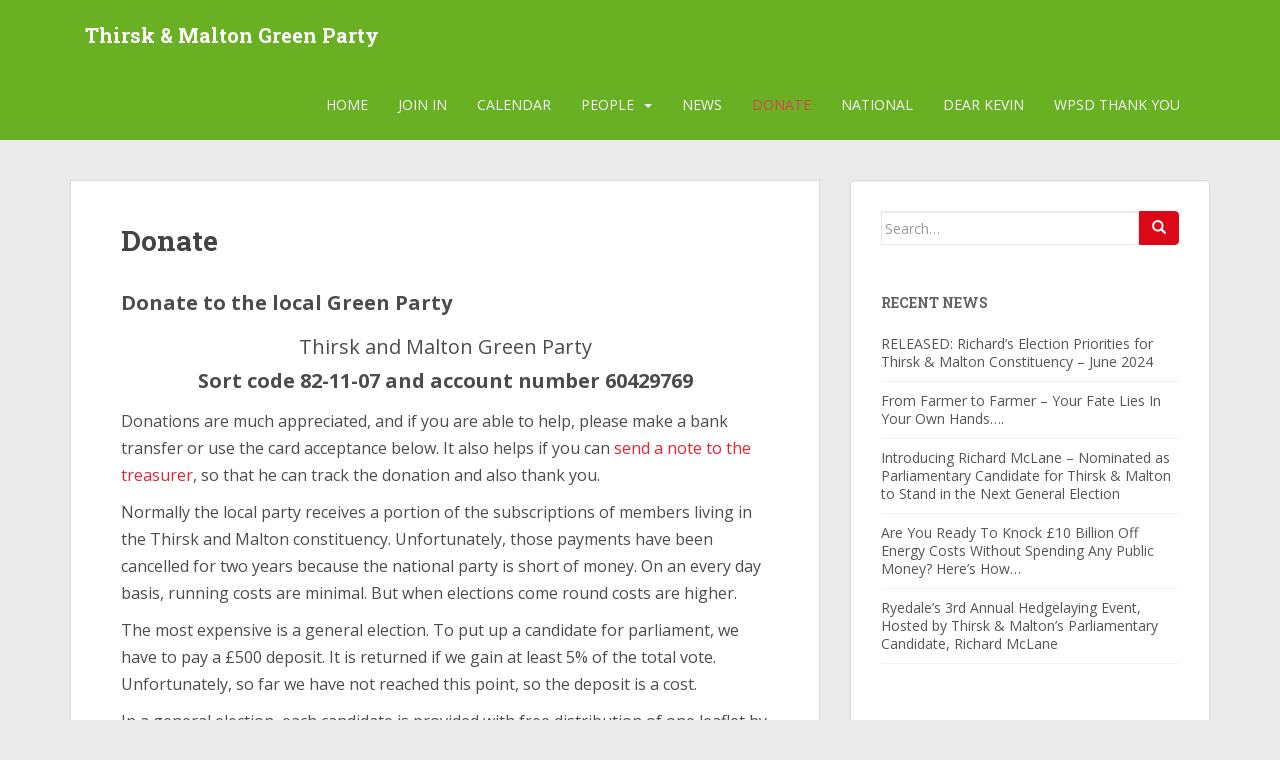

--- FILE ---
content_type: text/html; charset=UTF-8
request_url: https://thirskandmalton.greenparty.org.uk/donate-to-green-party/
body_size: 14109
content:
<!doctype html>
<!--[if !IE]>
<html class="no-js non-ie" dir="ltr" lang="en-GB" prefix="og: https://ogp.me/ns#"> <![endif]-->
<!--[if IE 7 ]>
<html class="no-js ie7" dir="ltr" lang="en-GB" prefix="og: https://ogp.me/ns#"> <![endif]-->
<!--[if IE 8 ]>
<html class="no-js ie8" dir="ltr" lang="en-GB" prefix="og: https://ogp.me/ns#"> <![endif]-->
<!--[if IE 9 ]>
<html class="no-js ie9" dir="ltr" lang="en-GB" prefix="og: https://ogp.me/ns#"> <![endif]-->
<!--[if gt IE 9]><!-->
<html class="no-js" dir="ltr" lang="en-GB" prefix="og: https://ogp.me/ns#"> <!--<![endif]-->
<head>
<meta charset="UTF-8">
<meta name="viewport" content="width=device-width, initial-scale=1">
<meta name="theme-color" content="#6ab023">
<link rel="profile" href="http://gmpg.org/xfn/11">

<title>Donate - Thirsk &amp; Malton Green Party</title>

		<!-- All in One SEO 4.8.1.1 - aioseo.com -->
	<meta name="description" content="Donate to the local Green Party Thirsk and Malton Green Party Sort code 82-11-07 and account number 60429769 Donations are much appreciated, and if you are able to help, please make a bank transfer or use the card acceptance below. It also helps if you can send a note to the treasurer, so that he" />
	<meta name="robots" content="max-image-preview:large" />
	<link rel="canonical" href="https://thirskandmalton.greenparty.org.uk/donate-to-green-party/" />
	<meta name="generator" content="All in One SEO (AIOSEO) 4.8.1.1" />
		<meta property="og:locale" content="en_GB" />
		<meta property="og:site_name" content="Thirsk &amp; Malton Green Party - Local branch of Green Party of England &amp; Wales" />
		<meta property="og:type" content="article" />
		<meta property="og:title" content="Donate - Thirsk &amp; Malton Green Party" />
		<meta property="og:description" content="Donate to the local Green Party Thirsk and Malton Green Party Sort code 82-11-07 and account number 60429769 Donations are much appreciated, and if you are able to help, please make a bank transfer or use the card acceptance below. It also helps if you can send a note to the treasurer, so that he" />
		<meta property="og:url" content="https://thirskandmalton.greenparty.org.uk/donate-to-green-party/" />
		<meta property="article:published_time" content="2019-12-20T17:41:25+00:00" />
		<meta property="article:modified_time" content="2023-10-30T20:23:07+00:00" />
		<meta name="twitter:card" content="summary_large_image" />
		<meta name="twitter:title" content="Donate - Thirsk &amp; Malton Green Party" />
		<meta name="twitter:description" content="Donate to the local Green Party Thirsk and Malton Green Party Sort code 82-11-07 and account number 60429769 Donations are much appreciated, and if you are able to help, please make a bank transfer or use the card acceptance below. It also helps if you can send a note to the treasurer, so that he" />
		<script type="application/ld+json" class="aioseo-schema">
			{"@context":"https:\/\/schema.org","@graph":[{"@type":"BreadcrumbList","@id":"https:\/\/thirskandmalton.greenparty.org.uk\/donate-to-green-party\/#breadcrumblist","itemListElement":[{"@type":"ListItem","@id":"https:\/\/thirskandmalton.greenparty.org.uk\/#listItem","position":1,"name":"Home","item":"https:\/\/thirskandmalton.greenparty.org.uk\/","nextItem":{"@type":"ListItem","@id":"https:\/\/thirskandmalton.greenparty.org.uk\/donate-to-green-party\/#listItem","name":"Donate"}},{"@type":"ListItem","@id":"https:\/\/thirskandmalton.greenparty.org.uk\/donate-to-green-party\/#listItem","position":2,"name":"Donate","previousItem":{"@type":"ListItem","@id":"https:\/\/thirskandmalton.greenparty.org.uk\/#listItem","name":"Home"}}]},{"@type":"Organization","@id":"https:\/\/thirskandmalton.greenparty.org.uk\/#organization","name":"Thirsk & Malton Green Party","description":"Local branch of Green Party of England & Wales","url":"https:\/\/thirskandmalton.greenparty.org.uk\/"},{"@type":"WebPage","@id":"https:\/\/thirskandmalton.greenparty.org.uk\/donate-to-green-party\/#webpage","url":"https:\/\/thirskandmalton.greenparty.org.uk\/donate-to-green-party\/","name":"Donate - Thirsk & Malton Green Party","description":"Donate to the local Green Party Thirsk and Malton Green Party Sort code 82-11-07 and account number 60429769 Donations are much appreciated, and if you are able to help, please make a bank transfer or use the card acceptance below. It also helps if you can send a note to the treasurer, so that he","inLanguage":"en-GB","isPartOf":{"@id":"https:\/\/thirskandmalton.greenparty.org.uk\/#website"},"breadcrumb":{"@id":"https:\/\/thirskandmalton.greenparty.org.uk\/donate-to-green-party\/#breadcrumblist"},"datePublished":"2019-12-20T17:41:25+00:00","dateModified":"2023-10-30T20:23:07+00:00"},{"@type":"WebSite","@id":"https:\/\/thirskandmalton.greenparty.org.uk\/#website","url":"https:\/\/thirskandmalton.greenparty.org.uk\/","name":"Thirsk & Malton Green Party","description":"Local branch of Green Party of England & Wales","inLanguage":"en-GB","publisher":{"@id":"https:\/\/thirskandmalton.greenparty.org.uk\/#organization"}}]}
		</script>
		<!-- All in One SEO -->


            <script data-no-defer="1" data-ezscrex="false" data-cfasync="false" data-pagespeed-no-defer data-cookieconsent="ignore">
                var ctPublicFunctions = {"_ajax_nonce":"2e66cd8783","_rest_nonce":"99595c242e","_ajax_url":"\/wp-admin\/admin-ajax.php","_rest_url":"https:\/\/thirskandmalton.greenparty.org.uk\/wp-json\/","data__cookies_type":"native","data__ajax_type":"rest","data__bot_detector_enabled":0,"data__frontend_data_log_enabled":1,"cookiePrefix":"","wprocket_detected":false,"host_url":"thirskandmalton.greenparty.org.uk","text__ee_click_to_select":"Click to select the whole data","text__ee_original_email":"The complete one is","text__ee_got_it":"Got it","text__ee_blocked":"Blocked","text__ee_cannot_connect":"Cannot connect","text__ee_cannot_decode":"Can not decode email. Unknown reason","text__ee_email_decoder":"CleanTalk email decoder","text__ee_wait_for_decoding":"The magic is on the way!","text__ee_decoding_process":"Please wait a few seconds while we decode the contact data."}
            </script>
        
            <script data-no-defer="1" data-ezscrex="false" data-cfasync="false" data-pagespeed-no-defer data-cookieconsent="ignore">
                var ctPublic = {"_ajax_nonce":"2e66cd8783","settings__forms__check_internal":"0","settings__forms__check_external":"0","settings__forms__force_protection":0,"settings__forms__search_test":"1","settings__forms__wc_add_to_cart":"0","settings__data__bot_detector_enabled":0,"settings__sfw__anti_crawler":0,"blog_home":"https:\/\/thirskandmalton.greenparty.org.uk\/","pixel__setting":"3","pixel__enabled":false,"pixel__url":"https:\/\/moderate10-v4.cleantalk.org\/pixel\/b02530f22036870adb8c1841734eee45.gif","data__email_check_before_post":"1","data__email_check_exist_post":0,"data__cookies_type":"native","data__key_is_ok":true,"data__visible_fields_required":true,"wl_brandname":"Anti-Spam by CleanTalk","wl_brandname_short":"CleanTalk","ct_checkjs_key":1316313497,"emailEncoderPassKey":"7fa71342398c38a861ef2fc441e664c6","bot_detector_forms_excluded":"W10=","advancedCacheExists":false,"varnishCacheExists":false,"wc_ajax_add_to_cart":false}
            </script>
        <link rel='dns-prefetch' href='//fonts.googleapis.com' />
<link rel="alternate" type="application/rss+xml" title="Thirsk &amp; Malton Green Party &raquo; Feed" href="https://thirskandmalton.greenparty.org.uk/feed/" />
<link rel="alternate" type="application/rss+xml" title="Thirsk &amp; Malton Green Party &raquo; Comments Feed" href="https://thirskandmalton.greenparty.org.uk/comments/feed/" />
<link rel="alternate" title="oEmbed (JSON)" type="application/json+oembed" href="https://thirskandmalton.greenparty.org.uk/wp-json/oembed/1.0/embed?url=https%3A%2F%2Fthirskandmalton.greenparty.org.uk%2Fdonate-to-green-party%2F" />
<link rel="alternate" title="oEmbed (XML)" type="text/xml+oembed" href="https://thirskandmalton.greenparty.org.uk/wp-json/oembed/1.0/embed?url=https%3A%2F%2Fthirskandmalton.greenparty.org.uk%2Fdonate-to-green-party%2F&#038;format=xml" />
<style id='wp-img-auto-sizes-contain-inline-css' type='text/css'>
img:is([sizes=auto i],[sizes^="auto," i]){contain-intrinsic-size:3000px 1500px}
/*# sourceURL=wp-img-auto-sizes-contain-inline-css */
</style>
<style id='wp-emoji-styles-inline-css' type='text/css'>

	img.wp-smiley, img.emoji {
		display: inline !important;
		border: none !important;
		box-shadow: none !important;
		height: 1em !important;
		width: 1em !important;
		margin: 0 0.07em !important;
		vertical-align: -0.1em !important;
		background: none !important;
		padding: 0 !important;
	}
/*# sourceURL=wp-emoji-styles-inline-css */
</style>
<style id='wp-block-library-inline-css' type='text/css'>
:root{--wp-block-synced-color:#7a00df;--wp-block-synced-color--rgb:122,0,223;--wp-bound-block-color:var(--wp-block-synced-color);--wp-editor-canvas-background:#ddd;--wp-admin-theme-color:#007cba;--wp-admin-theme-color--rgb:0,124,186;--wp-admin-theme-color-darker-10:#006ba1;--wp-admin-theme-color-darker-10--rgb:0,107,160.5;--wp-admin-theme-color-darker-20:#005a87;--wp-admin-theme-color-darker-20--rgb:0,90,135;--wp-admin-border-width-focus:2px}@media (min-resolution:192dpi){:root{--wp-admin-border-width-focus:1.5px}}.wp-element-button{cursor:pointer}:root .has-very-light-gray-background-color{background-color:#eee}:root .has-very-dark-gray-background-color{background-color:#313131}:root .has-very-light-gray-color{color:#eee}:root .has-very-dark-gray-color{color:#313131}:root .has-vivid-green-cyan-to-vivid-cyan-blue-gradient-background{background:linear-gradient(135deg,#00d084,#0693e3)}:root .has-purple-crush-gradient-background{background:linear-gradient(135deg,#34e2e4,#4721fb 50%,#ab1dfe)}:root .has-hazy-dawn-gradient-background{background:linear-gradient(135deg,#faaca8,#dad0ec)}:root .has-subdued-olive-gradient-background{background:linear-gradient(135deg,#fafae1,#67a671)}:root .has-atomic-cream-gradient-background{background:linear-gradient(135deg,#fdd79a,#004a59)}:root .has-nightshade-gradient-background{background:linear-gradient(135deg,#330968,#31cdcf)}:root .has-midnight-gradient-background{background:linear-gradient(135deg,#020381,#2874fc)}:root{--wp--preset--font-size--normal:16px;--wp--preset--font-size--huge:42px}.has-regular-font-size{font-size:1em}.has-larger-font-size{font-size:2.625em}.has-normal-font-size{font-size:var(--wp--preset--font-size--normal)}.has-huge-font-size{font-size:var(--wp--preset--font-size--huge)}.has-text-align-center{text-align:center}.has-text-align-left{text-align:left}.has-text-align-right{text-align:right}.has-fit-text{white-space:nowrap!important}#end-resizable-editor-section{display:none}.aligncenter{clear:both}.items-justified-left{justify-content:flex-start}.items-justified-center{justify-content:center}.items-justified-right{justify-content:flex-end}.items-justified-space-between{justify-content:space-between}.screen-reader-text{border:0;clip-path:inset(50%);height:1px;margin:-1px;overflow:hidden;padding:0;position:absolute;width:1px;word-wrap:normal!important}.screen-reader-text:focus{background-color:#ddd;clip-path:none;color:#444;display:block;font-size:1em;height:auto;left:5px;line-height:normal;padding:15px 23px 14px;text-decoration:none;top:5px;width:auto;z-index:100000}html :where(.has-border-color){border-style:solid}html :where([style*=border-top-color]){border-top-style:solid}html :where([style*=border-right-color]){border-right-style:solid}html :where([style*=border-bottom-color]){border-bottom-style:solid}html :where([style*=border-left-color]){border-left-style:solid}html :where([style*=border-width]){border-style:solid}html :where([style*=border-top-width]){border-top-style:solid}html :where([style*=border-right-width]){border-right-style:solid}html :where([style*=border-bottom-width]){border-bottom-style:solid}html :where([style*=border-left-width]){border-left-style:solid}html :where(img[class*=wp-image-]){height:auto;max-width:100%}:where(figure){margin:0 0 1em}html :where(.is-position-sticky){--wp-admin--admin-bar--position-offset:var(--wp-admin--admin-bar--height,0px)}@media screen and (max-width:600px){html :where(.is-position-sticky){--wp-admin--admin-bar--position-offset:0px}}

/*# sourceURL=wp-block-library-inline-css */
</style><style id='wp-block-paragraph-inline-css' type='text/css'>
.is-small-text{font-size:.875em}.is-regular-text{font-size:1em}.is-large-text{font-size:2.25em}.is-larger-text{font-size:3em}.has-drop-cap:not(:focus):first-letter{float:left;font-size:8.4em;font-style:normal;font-weight:100;line-height:.68;margin:.05em .1em 0 0;text-transform:uppercase}body.rtl .has-drop-cap:not(:focus):first-letter{float:none;margin-left:.1em}p.has-drop-cap.has-background{overflow:hidden}:root :where(p.has-background){padding:1.25em 2.375em}:where(p.has-text-color:not(.has-link-color)) a{color:inherit}p.has-text-align-left[style*="writing-mode:vertical-lr"],p.has-text-align-right[style*="writing-mode:vertical-rl"]{rotate:180deg}
/*# sourceURL=https://thirskandmalton.greenparty.org.uk/wp-includes/blocks/paragraph/style.min.css */
</style>
<style id='global-styles-inline-css' type='text/css'>
:root{--wp--preset--aspect-ratio--square: 1;--wp--preset--aspect-ratio--4-3: 4/3;--wp--preset--aspect-ratio--3-4: 3/4;--wp--preset--aspect-ratio--3-2: 3/2;--wp--preset--aspect-ratio--2-3: 2/3;--wp--preset--aspect-ratio--16-9: 16/9;--wp--preset--aspect-ratio--9-16: 9/16;--wp--preset--color--black: #000000;--wp--preset--color--cyan-bluish-gray: #abb8c3;--wp--preset--color--white: #ffffff;--wp--preset--color--pale-pink: #f78da7;--wp--preset--color--vivid-red: #cf2e2e;--wp--preset--color--luminous-vivid-orange: #ff6900;--wp--preset--color--luminous-vivid-amber: #fcb900;--wp--preset--color--light-green-cyan: #7bdcb5;--wp--preset--color--vivid-green-cyan: #00d084;--wp--preset--color--pale-cyan-blue: #8ed1fc;--wp--preset--color--vivid-cyan-blue: #0693e3;--wp--preset--color--vivid-purple: #9b51e0;--wp--preset--gradient--vivid-cyan-blue-to-vivid-purple: linear-gradient(135deg,rgb(6,147,227) 0%,rgb(155,81,224) 100%);--wp--preset--gradient--light-green-cyan-to-vivid-green-cyan: linear-gradient(135deg,rgb(122,220,180) 0%,rgb(0,208,130) 100%);--wp--preset--gradient--luminous-vivid-amber-to-luminous-vivid-orange: linear-gradient(135deg,rgb(252,185,0) 0%,rgb(255,105,0) 100%);--wp--preset--gradient--luminous-vivid-orange-to-vivid-red: linear-gradient(135deg,rgb(255,105,0) 0%,rgb(207,46,46) 100%);--wp--preset--gradient--very-light-gray-to-cyan-bluish-gray: linear-gradient(135deg,rgb(238,238,238) 0%,rgb(169,184,195) 100%);--wp--preset--gradient--cool-to-warm-spectrum: linear-gradient(135deg,rgb(74,234,220) 0%,rgb(151,120,209) 20%,rgb(207,42,186) 40%,rgb(238,44,130) 60%,rgb(251,105,98) 80%,rgb(254,248,76) 100%);--wp--preset--gradient--blush-light-purple: linear-gradient(135deg,rgb(255,206,236) 0%,rgb(152,150,240) 100%);--wp--preset--gradient--blush-bordeaux: linear-gradient(135deg,rgb(254,205,165) 0%,rgb(254,45,45) 50%,rgb(107,0,62) 100%);--wp--preset--gradient--luminous-dusk: linear-gradient(135deg,rgb(255,203,112) 0%,rgb(199,81,192) 50%,rgb(65,88,208) 100%);--wp--preset--gradient--pale-ocean: linear-gradient(135deg,rgb(255,245,203) 0%,rgb(182,227,212) 50%,rgb(51,167,181) 100%);--wp--preset--gradient--electric-grass: linear-gradient(135deg,rgb(202,248,128) 0%,rgb(113,206,126) 100%);--wp--preset--gradient--midnight: linear-gradient(135deg,rgb(2,3,129) 0%,rgb(40,116,252) 100%);--wp--preset--font-size--small: 13px;--wp--preset--font-size--medium: 20px;--wp--preset--font-size--large: 36px;--wp--preset--font-size--x-large: 42px;--wp--preset--spacing--20: 0.44rem;--wp--preset--spacing--30: 0.67rem;--wp--preset--spacing--40: 1rem;--wp--preset--spacing--50: 1.5rem;--wp--preset--spacing--60: 2.25rem;--wp--preset--spacing--70: 3.38rem;--wp--preset--spacing--80: 5.06rem;--wp--preset--shadow--natural: 6px 6px 9px rgba(0, 0, 0, 0.2);--wp--preset--shadow--deep: 12px 12px 50px rgba(0, 0, 0, 0.4);--wp--preset--shadow--sharp: 6px 6px 0px rgba(0, 0, 0, 0.2);--wp--preset--shadow--outlined: 6px 6px 0px -3px rgb(255, 255, 255), 6px 6px rgb(0, 0, 0);--wp--preset--shadow--crisp: 6px 6px 0px rgb(0, 0, 0);}:where(.is-layout-flex){gap: 0.5em;}:where(.is-layout-grid){gap: 0.5em;}body .is-layout-flex{display: flex;}.is-layout-flex{flex-wrap: wrap;align-items: center;}.is-layout-flex > :is(*, div){margin: 0;}body .is-layout-grid{display: grid;}.is-layout-grid > :is(*, div){margin: 0;}:where(.wp-block-columns.is-layout-flex){gap: 2em;}:where(.wp-block-columns.is-layout-grid){gap: 2em;}:where(.wp-block-post-template.is-layout-flex){gap: 1.25em;}:where(.wp-block-post-template.is-layout-grid){gap: 1.25em;}.has-black-color{color: var(--wp--preset--color--black) !important;}.has-cyan-bluish-gray-color{color: var(--wp--preset--color--cyan-bluish-gray) !important;}.has-white-color{color: var(--wp--preset--color--white) !important;}.has-pale-pink-color{color: var(--wp--preset--color--pale-pink) !important;}.has-vivid-red-color{color: var(--wp--preset--color--vivid-red) !important;}.has-luminous-vivid-orange-color{color: var(--wp--preset--color--luminous-vivid-orange) !important;}.has-luminous-vivid-amber-color{color: var(--wp--preset--color--luminous-vivid-amber) !important;}.has-light-green-cyan-color{color: var(--wp--preset--color--light-green-cyan) !important;}.has-vivid-green-cyan-color{color: var(--wp--preset--color--vivid-green-cyan) !important;}.has-pale-cyan-blue-color{color: var(--wp--preset--color--pale-cyan-blue) !important;}.has-vivid-cyan-blue-color{color: var(--wp--preset--color--vivid-cyan-blue) !important;}.has-vivid-purple-color{color: var(--wp--preset--color--vivid-purple) !important;}.has-black-background-color{background-color: var(--wp--preset--color--black) !important;}.has-cyan-bluish-gray-background-color{background-color: var(--wp--preset--color--cyan-bluish-gray) !important;}.has-white-background-color{background-color: var(--wp--preset--color--white) !important;}.has-pale-pink-background-color{background-color: var(--wp--preset--color--pale-pink) !important;}.has-vivid-red-background-color{background-color: var(--wp--preset--color--vivid-red) !important;}.has-luminous-vivid-orange-background-color{background-color: var(--wp--preset--color--luminous-vivid-orange) !important;}.has-luminous-vivid-amber-background-color{background-color: var(--wp--preset--color--luminous-vivid-amber) !important;}.has-light-green-cyan-background-color{background-color: var(--wp--preset--color--light-green-cyan) !important;}.has-vivid-green-cyan-background-color{background-color: var(--wp--preset--color--vivid-green-cyan) !important;}.has-pale-cyan-blue-background-color{background-color: var(--wp--preset--color--pale-cyan-blue) !important;}.has-vivid-cyan-blue-background-color{background-color: var(--wp--preset--color--vivid-cyan-blue) !important;}.has-vivid-purple-background-color{background-color: var(--wp--preset--color--vivid-purple) !important;}.has-black-border-color{border-color: var(--wp--preset--color--black) !important;}.has-cyan-bluish-gray-border-color{border-color: var(--wp--preset--color--cyan-bluish-gray) !important;}.has-white-border-color{border-color: var(--wp--preset--color--white) !important;}.has-pale-pink-border-color{border-color: var(--wp--preset--color--pale-pink) !important;}.has-vivid-red-border-color{border-color: var(--wp--preset--color--vivid-red) !important;}.has-luminous-vivid-orange-border-color{border-color: var(--wp--preset--color--luminous-vivid-orange) !important;}.has-luminous-vivid-amber-border-color{border-color: var(--wp--preset--color--luminous-vivid-amber) !important;}.has-light-green-cyan-border-color{border-color: var(--wp--preset--color--light-green-cyan) !important;}.has-vivid-green-cyan-border-color{border-color: var(--wp--preset--color--vivid-green-cyan) !important;}.has-pale-cyan-blue-border-color{border-color: var(--wp--preset--color--pale-cyan-blue) !important;}.has-vivid-cyan-blue-border-color{border-color: var(--wp--preset--color--vivid-cyan-blue) !important;}.has-vivid-purple-border-color{border-color: var(--wp--preset--color--vivid-purple) !important;}.has-vivid-cyan-blue-to-vivid-purple-gradient-background{background: var(--wp--preset--gradient--vivid-cyan-blue-to-vivid-purple) !important;}.has-light-green-cyan-to-vivid-green-cyan-gradient-background{background: var(--wp--preset--gradient--light-green-cyan-to-vivid-green-cyan) !important;}.has-luminous-vivid-amber-to-luminous-vivid-orange-gradient-background{background: var(--wp--preset--gradient--luminous-vivid-amber-to-luminous-vivid-orange) !important;}.has-luminous-vivid-orange-to-vivid-red-gradient-background{background: var(--wp--preset--gradient--luminous-vivid-orange-to-vivid-red) !important;}.has-very-light-gray-to-cyan-bluish-gray-gradient-background{background: var(--wp--preset--gradient--very-light-gray-to-cyan-bluish-gray) !important;}.has-cool-to-warm-spectrum-gradient-background{background: var(--wp--preset--gradient--cool-to-warm-spectrum) !important;}.has-blush-light-purple-gradient-background{background: var(--wp--preset--gradient--blush-light-purple) !important;}.has-blush-bordeaux-gradient-background{background: var(--wp--preset--gradient--blush-bordeaux) !important;}.has-luminous-dusk-gradient-background{background: var(--wp--preset--gradient--luminous-dusk) !important;}.has-pale-ocean-gradient-background{background: var(--wp--preset--gradient--pale-ocean) !important;}.has-electric-grass-gradient-background{background: var(--wp--preset--gradient--electric-grass) !important;}.has-midnight-gradient-background{background: var(--wp--preset--gradient--midnight) !important;}.has-small-font-size{font-size: var(--wp--preset--font-size--small) !important;}.has-medium-font-size{font-size: var(--wp--preset--font-size--medium) !important;}.has-large-font-size{font-size: var(--wp--preset--font-size--large) !important;}.has-x-large-font-size{font-size: var(--wp--preset--font-size--x-large) !important;}
/*# sourceURL=global-styles-inline-css */
</style>

<style id='classic-theme-styles-inline-css' type='text/css'>
/*! This file is auto-generated */
.wp-block-button__link{color:#fff;background-color:#32373c;border-radius:9999px;box-shadow:none;text-decoration:none;padding:calc(.667em + 2px) calc(1.333em + 2px);font-size:1.125em}.wp-block-file__button{background:#32373c;color:#fff;text-decoration:none}
/*# sourceURL=/wp-includes/css/classic-themes.min.css */
</style>
<link rel='stylesheet' id='cleantalk-public-css-css' href='https://thirskandmalton.greenparty.org.uk/wp-content/plugins/cleantalk-spam-protect/css/cleantalk-public.min.css?ver=6.70.1_1766164703' type='text/css' media='all' />
<link rel='stylesheet' id='cleantalk-email-decoder-css-css' href='https://thirskandmalton.greenparty.org.uk/wp-content/plugins/cleantalk-spam-protect/css/cleantalk-email-decoder.min.css?ver=6.70.1_1766164703' type='text/css' media='all' />
<link rel='stylesheet' id='contact-form-7-css' href='https://thirskandmalton.greenparty.org.uk/wp-content/plugins/contact-form-7/includes/css/styles.css?ver=6.1.4' type='text/css' media='all' />
<link rel='stylesheet' id='wpsd-selectize-css' href='https://thirskandmalton.greenparty.org.uk/wp-content/plugins/wp-stripe-donation/assets/css/selectize.bootstrap3.min.css?ver=3.2.7' type='text/css' media='' />
<link rel='stylesheet' id='wpsd-front-css' href='https://thirskandmalton.greenparty.org.uk/wp-content/plugins/wp-stripe-donation/assets/css/wpsd-front.css?ver=3.2.7' type='text/css' media='' />
<link rel='stylesheet' id='sparkling-bootstrap-css' href='https://thirskandmalton.greenparty.org.uk/wp-content/themes/sparkling/assets/css/bootstrap.min.css?ver=6.9' type='text/css' media='all' />
<link rel='stylesheet' id='sparkling-icons-css' href='https://thirskandmalton.greenparty.org.uk/wp-content/themes/sparkling/assets/css/fontawesome-all.min.css?ver=5.1.1.' type='text/css' media='all' />
<link rel='stylesheet' id='sparkling-fonts-css' href='//fonts.googleapis.com/css?family=Open+Sans%3A400italic%2C400%2C600%2C700%7CRoboto+Slab%3A400%2C300%2C700&#038;ver=6.9' type='text/css' media='all' />
<link rel='stylesheet' id='sparkling-style-css' href='https://thirskandmalton.greenparty.org.uk/wp-content/themes/sparkling/style.css?ver=2.4.2' type='text/css' media='all' />
<link rel='stylesheet' id='ics-calendar-css' href='https://thirskandmalton.greenparty.org.uk/wp-content/plugins/ics-calendar/assets/style.min.css?ver=12.0.2' type='text/css' media='all' />
<script type="text/javascript" src="https://thirskandmalton.greenparty.org.uk/wp-content/plugins/cleantalk-spam-protect/js/apbct-public-bundle_gathering.min.js?ver=6.70.1_1766164703" id="apbct-public-bundle_gathering.min-js-js"></script>
<script type="text/javascript" src="https://thirskandmalton.greenparty.org.uk/wp-includes/js/jquery/jquery.min.js?ver=3.7.1" id="jquery-core-js"></script>
<script type="text/javascript" src="https://thirskandmalton.greenparty.org.uk/wp-includes/js/jquery/jquery-migrate.min.js?ver=3.4.1" id="jquery-migrate-js"></script>
<script type="text/javascript" src="https://thirskandmalton.greenparty.org.uk/wp-content/plugins/wp-stripe-donation/assets/js/selectize.min.js?ver=3.2.7" id="wbg-selectize-js"></script>
<script type="text/javascript" src="https://thirskandmalton.greenparty.org.uk/wp-content/themes/sparkling/assets/js/vendor/bootstrap.min.js?ver=6.9" id="sparkling-bootstrapjs-js"></script>
<script type="text/javascript" src="https://thirskandmalton.greenparty.org.uk/wp-content/themes/sparkling/assets/js/functions.js?ver=20180503" id="sparkling-functions-js"></script>
<link rel="https://api.w.org/" href="https://thirskandmalton.greenparty.org.uk/wp-json/" /><link rel="alternate" title="JSON" type="application/json" href="https://thirskandmalton.greenparty.org.uk/wp-json/wp/v2/pages/6" /><link rel="EditURI" type="application/rsd+xml" title="RSD" href="https://thirskandmalton.greenparty.org.uk/xmlrpc.php?rsd" />
<meta name="generator" content="WordPress 6.9" />
<link rel='shortlink' href='https://thirskandmalton.greenparty.org.uk/?p=6' />
<style type="text/css">a, #infinite-handle span, #secondary .widget .post-content a, .entry-meta a {color:#e52235}a:hover, a:focus, a:active, #secondary .widget .post-content a:hover, #secondary .widget .post-content a:focus, .woocommerce nav.woocommerce-pagination ul li a:focus, .woocommerce nav.woocommerce-pagination ul li a:hover, .woocommerce nav.woocommerce-pagination ul li span.current, #secondary .widget a:hover, #secondary .widget a:focus {color: #000000;}.btn-default, .label-default, .flex-caption h2, .btn.btn-default.read-more,button,
              .navigation .wp-pagenavi-pagination span.current,.navigation .wp-pagenavi-pagination a:hover,
              .woocommerce a.button, .woocommerce button.button,
              .woocommerce input.button, .woocommerce #respond input#submit.alt,
              .woocommerce a.button, .woocommerce button.button,
              .woocommerce a.button.alt, .woocommerce button.button.alt, .woocommerce input.button.alt { background-color: #dd0817; border-color: #dd0817;}.site-main [class*="navigation"] a, .more-link, .pagination>li>a, .pagination>li>span, .cfa-button { color: #dd0817}.cfa-button {border-color: #dd0817;}.btn-default:hover, .btn-default:focus,.label-default[href]:hover, .label-default[href]:focus, .tagcloud a:hover, .tagcloud a:focus, button, .main-content [class*="navigation"] a:hover, .main-content [class*="navigation"] a:focus, #infinite-handle span:hover, #infinite-handle span:focus-within, .btn.btn-default.read-more:hover, .btn.btn-default.read-more:focus, .btn-default:hover, .btn-default:focus, .scroll-to-top:hover, .scroll-to-top:focus, .btn-default:active, .btn-default.active, .site-main [class*="navigation"] a:hover, .site-main [class*="navigation"] a:focus, .more-link:hover, .more-link:focus, #image-navigation .nav-previous a:hover, #image-navigation .nav-previous a:focus, #image-navigation .nav-next a:hover, #image-navigation .nav-next a:focus, .cfa-button:hover, .cfa-button:focus, .woocommerce a.button:hover, .woocommerce a.button:focus, .woocommerce button.button:hover, .woocommerce button.button:focus, .woocommerce input.button:hover, .woocommerce input.button:focus, .woocommerce #respond input#submit.alt:hover, .woocommerce #respond input#submit.alt:focus, .woocommerce a.button:hover, .woocommerce a.button:focus, .woocommerce button.button:hover, .woocommerce button.button:focus, .woocommerce input.button:hover, .woocommerce input.button:focus, .woocommerce a.button.alt:hover, .woocommerce a.button.alt:focus, .woocommerce button.button.alt:hover, .woocommerce button.button.alt:focus, .woocommerce input.button.alt:hover, .woocommerce input.button.alt:focus, a:hover .flex-caption h2 { background-color: #000000; border-color: #000000; }.pagination>li>a:focus, .pagination>li>a:hover, .pagination>li>span:focus-within, .pagination>li>span:hover {color: #000000;}.navbar.navbar-default, .navbar-default .navbar-nav .open .dropdown-menu > li > a {background-color: #6ab023;}.dropdown-menu {background-color: #006341;}.navbar-default .navbar-nav .open .dropdown-menu > li > a, .dropdown-menu > li > a, .dropdown-menu > li > .caret { color: #ffffff;}body, .entry-content {color:#4c4c4c}.entry-content {font-size:16px}</style><style type="text/css">.recentcomments a{display:inline !important;padding:0 !important;margin:0 !important;}</style>		<style type="text/css">
				.navbar > .container .navbar-brand {
			color: #ffffff;
		}
		</style>
	<style type="text/css" id="custom-background-css">
body.custom-background { background-color: #eaeaea; }
</style>
	<style id="uagb-style-conditional-extension">@media (min-width: 1025px){body .uag-hide-desktop.uagb-google-map__wrap,body .uag-hide-desktop{display:none !important}}@media (min-width: 768px) and (max-width: 1024px){body .uag-hide-tab.uagb-google-map__wrap,body .uag-hide-tab{display:none !important}}@media (max-width: 767px){body .uag-hide-mob.uagb-google-map__wrap,body .uag-hide-mob{display:none !important}}</style><style id="uagb-style-frontend-6">.uag-blocks-common-selector{z-index:var(--z-index-desktop) !important}@media (max-width: 976px){.uag-blocks-common-selector{z-index:var(--z-index-tablet) !important}}@media (max-width: 767px){.uag-blocks-common-selector{z-index:var(--z-index-mobile) !important}}
</style><link rel="icon" href="https://thirskandmalton.greenparty.org.uk/wp-content/uploads/2021/10/cropped-greenparty.favicon-32x32.png" sizes="32x32" />
<link rel="icon" href="https://thirskandmalton.greenparty.org.uk/wp-content/uploads/2021/10/cropped-greenparty.favicon-192x192.png" sizes="192x192" />
<link rel="apple-touch-icon" href="https://thirskandmalton.greenparty.org.uk/wp-content/uploads/2021/10/cropped-greenparty.favicon-180x180.png" />
<meta name="msapplication-TileImage" content="https://thirskandmalton.greenparty.org.uk/wp-content/uploads/2021/10/cropped-greenparty.favicon-270x270.png" />
		<style type="text/css" id="wp-custom-css">
			#secondary .widget a {
    color: #555;
}
#secondary .widget {
    color: #888;
}
.navbar-default .navbar-nav li a {
  font-size: 14px;
}		</style>
		
</head>

<body class="wp-singular page-template-default page page-id-6 custom-background wp-theme-sparkling group-blog">
	<a class="sr-only sr-only-focusable" href="#content">Skip to main content</a>
<div id="page" class="hfeed site">

	<header id="masthead" class="site-header" role="banner">
		<nav class="navbar navbar-default
		" role="navigation">
			<div class="container">
				<div class="row">
					<div class="site-navigation-inner col-sm-12">
						<div class="navbar-header">


														<div id="logo">
															<p class="site-name">																		<a class="navbar-brand" href="https://thirskandmalton.greenparty.org.uk/" title="Thirsk &amp; Malton Green Party" rel="home">Thirsk &amp; Malton Green Party</a>
																</p>																													</div><!-- end of #logo -->

							<button type="button" class="btn navbar-toggle" data-toggle="collapse" data-target=".navbar-ex1-collapse">
								<span class="sr-only">Toggle navigation</span>
								<span class="icon-bar"></span>
								<span class="icon-bar"></span>
								<span class="icon-bar"></span>
							</button>
						</div>



						<div class="collapse navbar-collapse navbar-ex1-collapse"><ul id="menu-main" class="nav navbar-nav"><li id="menu-item-50" class="menu-item menu-item-type-post_type menu-item-object-page menu-item-home menu-item-50"><a href="https://thirskandmalton.greenparty.org.uk/">Home</a></li>
<li id="menu-item-42" class="menu-item menu-item-type-post_type menu-item-object-page menu-item-42"><a href="https://thirskandmalton.greenparty.org.uk/join-in/">Join in</a></li>
<li id="menu-item-212" class="menu-item menu-item-type-post_type menu-item-object-page menu-item-212"><a href="https://thirskandmalton.greenparty.org.uk/calendar/">Calendar</a></li>
<li id="menu-item-43" class="menu-item menu-item-type-post_type menu-item-object-page menu-item-has-children menu-item-43 dropdown"><a href="https://thirskandmalton.greenparty.org.uk/people/">People</a><span class="caret sparkling-dropdown"></span>
<ul role="menu" class=" dropdown-menu">
	<li id="menu-item-185" class="menu-item menu-item-type-post_type menu-item-object-page menu-item-185"><a href="https://thirskandmalton.greenparty.org.uk/people/richard-mclane-parliamentary-candidate/">Richard McLane – Parliamentary Candidate &#038; Chair</a></li>
	<li id="menu-item-571" class="menu-item menu-item-type-post_type menu-item-object-page menu-item-571"><a href="https://thirskandmalton.greenparty.org.uk/people/john-law-candidate-sowerby-topcliffe/">John Law – Candidate Sowerby &#038; Topcliffe</a></li>
	<li id="menu-item-61" class="menu-item menu-item-type-post_type menu-item-object-page menu-item-61"><a href="https://thirskandmalton.greenparty.org.uk/josie-downs-secretary/">Josie Downs – Secretary</a></li>
	<li id="menu-item-64" class="menu-item menu-item-type-post_type menu-item-object-page menu-item-64"><a href="https://thirskandmalton.greenparty.org.uk/martin-brampton-organiser/">Martin Brampton – Treasurer &#038; Agent</a></li>
</ul>
</li>
<li id="menu-item-49" class="menu-item menu-item-type-post_type menu-item-object-page menu-item-49"><a href="https://thirskandmalton.greenparty.org.uk/news/">News</a></li>
<li id="menu-item-45" class="menu-item menu-item-type-post_type menu-item-object-page current-menu-item page_item page-item-6 current_page_item menu-item-45 active"><a href="https://thirskandmalton.greenparty.org.uk/donate-to-green-party/">Donate</a></li>
<li id="menu-item-41" class="menu-item menu-item-type-post_type menu-item-object-page menu-item-41"><a href="https://thirskandmalton.greenparty.org.uk/national/">National</a></li>
<li id="menu-item-200" class="menu-item menu-item-type-taxonomy menu-item-object-category menu-item-200"><a href="https://thirskandmalton.greenparty.org.uk/category/dear-kevin/">Dear Kevin</a></li>
<li id="menu-item-387" class="menu-item menu-item-type-post_type menu-item-object-page menu-item-387"><a href="https://thirskandmalton.greenparty.org.uk/wpsd-thank-you/">Wpsd Thank You</a></li>
</ul></div>


					</div>
				</div>
			</div>
		</nav><!-- .site-navigation -->
	</header><!-- #masthead -->

	<div id="content" class="site-content">

		<div class="top-section">
								</div>

		<div class="container main-content-area">
						<div class="row side-pull-left">
				<div class="main-content-inner col-sm-12 col-md-8">

	<div id="primary" class="content-area">

		<main id="main" class="site-main" role="main">

			
				

<div class="post-inner-content">
<article id="post-6" class="post-6 page type-page status-publish hentry">
	<header class="entry-header page-header">
		<h1 class="entry-title">Donate</h1>
	</header><!-- .entry-header -->

	<div class="entry-content">
		
<p class="has-text-align-left has-medium-font-size"><strong>Donate to the local Green Party</strong></p>



<p class="has-text-align-center has-medium-font-size">Thirsk and Malton Green Party<br> <strong>Sort code 82-11-07 and account number 60429769</strong></p>



<p>Donations are much appreciated, and if you are able to help, please make a bank transfer or use the card acceptance below. It also helps if you can <a href="/martin-brampton-organiser/" title="send a note to the treasurer">send a note to the treasurer</a>, so that he can track the donation and also thank you.</p>



<p>Normally the local party receives a portion of the subscriptions of members living in the Thirsk and Malton constituency. Unfortunately, those payments have been cancelled for two years because the national party is short of money. On an every day basis, running costs are minimal. But when elections come round costs are higher.</p>



<p>The most expensive is a general election. To put up a candidate for parliament, we have to pay a £500 deposit. It is returned if we gain at least 5% of the total vote. Unfortunately, so far we have not reached this point, so the deposit is a cost. </p>



<p>In a general election, each candidate is provided with free distribution of one leaflet by Royal Mail. The party has to bear the expense of creating, printing and delivering the leaflets to Royal Mail depots. In the 2019 election, the cost was £560. We think this is worth doing, as it gets to every household. We can&#8217;t currently do that with volunteer deliveries.</p>



<p>For all elections, we usually print some locally designed leaflets. The design work has usually been done voluntarily, but we have to pay the printer. Costs can vary and, in local elections, obviously depend on how many candidates we can field.</p>



<p>The money received from members&#8217; subscriptions is not enough to fund all the election expenses. So we depend on the kindness of members to make additional donations to cover the difference.</p>



<div class="wpsd-master-wrapper wpsd-template-0" id="wpsd-wrap-all">

    <div id="wpsd-pageloader">
        <img decoding="async" src="https://thirskandmalton.greenparty.org.uk/wp-content/plugins/wp-stripe-donation/assets/img/loader.gif" alt="Processing" />
    </div>
    
                    <h3 class="wpsd-form-title">Donation by Credit/Debit Card</h3>
                <div class="wpsd-form-title-border"></div>
                                <div class="wpsd-form-description">You can donate to the local Thirsk and Malton Green Party by transfer into our bank account - see above. If you prefer to use a credit or debit card, please complete this form. We do not store your credit card details, they are used only for the processing of this donation.</div>
                
    <!-- Main Form -->
    <div class="wpsd-wrapper-content">

        <form action="" method="POST" id="wpsd-donation-form-id" autocomplete="off">
            
    <ul id="wpsd_donate_amount">
                            <li class="amount" data-amount="5">
                        <div class="form-group">
                            <label for="amount_5">&#163;5</label>
                        </div>
                    </li>
                                        <li class="amount" data-amount="10">
                        <div class="form-group">
                            <label for="amount_10">&#163;10</label>
                        </div>
                    </li>
                                        <li class="amount" data-amount="20">
                        <div class="form-group">
                            <label for="amount_20">&#163;20</label>
                        </div>
                    </li>
                                        <li class="amount" data-amount="30">
                        <div class="form-group">
                            <label for="amount_30">&#163;30</label>
                        </div>
                    </li>
                                        <li class="amount" data-amount="50">
                        <div class="form-group">
                            <label for="amount_50">&#163;50</label>
                        </div>
                    </li>
                                        <li class="amount" data-amount="100">
                        <div class="form-group">
                            <label for="amount_100">&#163;100</label>
                        </div>
                    </li>
                                <li>
                <div class="form-group">Other Amount</div>
            </li>
                    <li class="wpsd_donate_amount_other_li">
            <div class="form-group">
                <input id="wpsd_donate_other_amount" type="text" class="wpsd_donate_other_amount"
                    name="wpsd_donate_other_amount" placeholder="Amount"> &#163;&nbsp;<span class="required-sign">*</span>
            </div>
        </li>
    </ul>

                <label for="wpsd_donation_for" class="wpsd-donation-form-label">Donation For Election Campaigns</label>
                    <select name="wpsd_donation_for" id="wpsd_donation_for" class="wpsd-text-field">
                            <option value="Help us to run effective election campaigns">Help us to run effective election campaigns</option>
                        </select>
            <label for="wpsd_donator_name" class="wpsd-donation-form-label">Full Name&nbsp;<span class="required-sign">*</span></label>
            <input type="text" name="wpsd_donator_name" id="wpsd_donator_name" class="wpsd-text-field" placeholder="Full Name">
    
    <!-- Email -->
            <label for="wpsd_donator_email" class="wpsd-donation-form-label">Email&nbsp;<span class="required-sign">*</span></label>
            <input type="email" name="wpsd_donator_email" id="wpsd_donator_email" class="wpsd-text-field" placeholder="Email">
    
    
    <!-- Card --->
            <label class="wpsd-donation-form-label">Card Details&nbsp;<span class="required-sign">*</span></label>
            <div id="card-element"></div>
    <script src="https://js.stripe.com/v3/"></script>
    <!--- card end-->

        <div id="card-errors" class="wpsd-alert" role="alert"></div>
    <input type="submit" name="wpsd-donate-button" class="wpsd-donate-button" value="Make Payment">
</form>    </div>
</div>



<p>The Green Party of England &amp; Wales also always welcomes donations. The party does not have the kind of corporate donations the Conservatives receive, or the support of trade unions. If you would like to donate to the national party, <a href="https://my.greenparty.org.uk/civicrm/contribute/transact?reset=1&amp;id=70">please click on this link</a>.</p>

		</div><!-- .entry-content -->

	</article><!-- #post-## -->
</div>

				
			
		</main><!-- #main -->
	</div><!-- #primary -->

</div><!-- close .main-content-inner -->
<div id="secondary" class="widget-area col-sm-12 col-md-4" role="complementary">
	<div class="well">
				<aside id="search-2" class="widget widget_search">
<form apbct-form-sign="native_search" role="search" method="get" class="form-search" action="https://thirskandmalton.greenparty.org.uk/">
  <div class="input-group">
	  <label class="screen-reader-text" for="s">Search for:</label>
	<input type="text" class="form-control search-query" placeholder="Search&hellip;" value="" name="s" title="Search for:" />
	<span class="input-group-btn">
	  <button type="submit" class="btn btn-default" name="submit" id="searchsubmit" value="Search"><span class="glyphicon glyphicon-search"></span></button>
	</span>
  </div>
<input
                    class="apbct_special_field apbct_email_id__search_form"
                    name="apbct__email_id__search_form"
                    aria-label="apbct__label_id__search_form"
                    type="text" size="30" maxlength="200" autocomplete="off"
                    value=""
                /><input
                   id="apbct_submit_id__search_form" 
                   class="apbct_special_field apbct__email_id__search_form"
                   name="apbct__label_id__search_form"
                   aria-label="apbct_submit_name__search_form"
                   type="submit"
                   size="30"
                   maxlength="200"
                   value="55963"
               /></form>
</aside>
		<aside id="recent-posts-2" class="widget widget_recent_entries">
		<h3 class="widget-title">Recent News</h3>
		<ul>
											<li>
					<a href="https://thirskandmalton.greenparty.org.uk/2024/06/13/released-richard-mclanes-election-priorities-for-thirsk-amp-malton-constituency-june-2024/">RELEASED: Richard&#8217;s Election Priorities for Thirsk &amp; Malton Constituency &#8211; June 2024</a>
									</li>
											<li>
					<a href="https://thirskandmalton.greenparty.org.uk/2024/06/07/from-farmer-to-farmer-your-fate-is-in-your-own-hands/">From Farmer to Farmer – Your Fate Lies In Your Own Hands&#8230;.</a>
									</li>
											<li>
					<a href="https://thirskandmalton.greenparty.org.uk/2024/03/22/introducing-richard-mclane-nominated-as-parliamentary-candidate-for-thirsk-malton-to-stand-in-the-next-general-election/">Introducing Richard McLane &#8211; Nominated as Parliamentary Candidate for Thirsk &#038; Malton to Stand in the Next General Election</a>
									</li>
											<li>
					<a href="https://thirskandmalton.greenparty.org.uk/2024/03/14/are-you-ready-to-knock-10-billion-off-energy-costs-without-spending-any-public-money-heres-how/">Are You Ready To Knock £10 Billion Off Energy Costs Without Spending Any Public Money? Here&#8217;s How&#8230;</a>
									</li>
											<li>
					<a href="https://thirskandmalton.greenparty.org.uk/2024/01/24/ryedales-3rd-annual-hedgelaying-event-hosted-by-thirsk-maltons-parliamentary-candidate-richard-mclane/">Ryedale&#8217;s 3rd Annual Hedgelaying Event, Hosted by Thirsk &#038; Malton&#8217;s Parliamentary Candidate, Richard McLane</a>
									</li>
					</ul>

		</aside><aside id="recent-comments-2" class="widget widget_recent_comments"><h3 class="widget-title">Recent Comments</h3><ul id="recentcomments"><li class="recentcomments"><span class="comment-author-link">Chris Purser</span> on <a href="https://thirskandmalton.greenparty.org.uk/2023/11/04/led-by-former-green-councillor-local-candidate-john-law-stands-for-by-election-in-sowerby-topcliffe-division/#comment-791">Led By Former Green Councillor &#8211; Local Candidate John Law Stands For By-Election in Sowerby &#038; Topcliffe Division</a></li><li class="recentcomments"><span class="comment-author-link"><a href="http://www.thirskandmalton.greenparty.org.uk" class="url" rel="ugc external nofollow">Richard McLane</a></span> on <a href="https://thirskandmalton.greenparty.org.uk/2024/03/22/introducing-richard-mclane-nominated-as-parliamentary-candidate-for-thirsk-malton-to-stand-in-the-next-general-election/#comment-789">Introducing Richard McLane &#8211; Nominated as Parliamentary Candidate for Thirsk &#038; Malton to Stand in the Next General Election</a></li><li class="recentcomments"><span class="comment-author-link"><a href="http://www.thirskandmalton.greenparty.org.uk" class="url" rel="ugc external nofollow">Richard McLane</a></span> on <a href="https://thirskandmalton.greenparty.org.uk/2024/03/22/introducing-richard-mclane-nominated-as-parliamentary-candidate-for-thirsk-malton-to-stand-in-the-next-general-election/#comment-788">Introducing Richard McLane &#8211; Nominated as Parliamentary Candidate for Thirsk &#038; Malton to Stand in the Next General Election</a></li><li class="recentcomments"><span class="comment-author-link"><a href="https://thirskandmalton.greenparty.org.uk/" class="url" rel="ugc">Richard McLane</a></span> on <a href="https://thirskandmalton.greenparty.org.uk/2023/08/28/did-your-mp-kevin-hollinrake-make-the-right-decision-by-not-voting/#comment-784">Did Your MP, Kevin Hollinrake Make The Right Decision By Not Voting?</a></li><li class="recentcomments"><span class="comment-author-link">Elaine Smith</span> on <a href="https://thirskandmalton.greenparty.org.uk/2023/08/28/did-your-mp-kevin-hollinrake-make-the-right-decision-by-not-voting/#comment-783">Did Your MP, Kevin Hollinrake Make The Right Decision By Not Voting?</a></li></ul></aside><aside id="archives-2" class="widget widget_archive"><h3 class="widget-title">Archives</h3>
			<ul>
					<li><a href='https://thirskandmalton.greenparty.org.uk/2024/06/'>June 2024</a></li>
	<li><a href='https://thirskandmalton.greenparty.org.uk/2024/03/'>March 2024</a></li>
	<li><a href='https://thirskandmalton.greenparty.org.uk/2024/01/'>January 2024</a></li>
	<li><a href='https://thirskandmalton.greenparty.org.uk/2023/11/'>November 2023</a></li>
	<li><a href='https://thirskandmalton.greenparty.org.uk/2023/09/'>September 2023</a></li>
	<li><a href='https://thirskandmalton.greenparty.org.uk/2023/08/'>August 2023</a></li>
	<li><a href='https://thirskandmalton.greenparty.org.uk/2023/07/'>July 2023</a></li>
	<li><a href='https://thirskandmalton.greenparty.org.uk/2023/06/'>June 2023</a></li>
	<li><a href='https://thirskandmalton.greenparty.org.uk/2023/02/'>February 2023</a></li>
	<li><a href='https://thirskandmalton.greenparty.org.uk/2022/10/'>October 2022</a></li>
	<li><a href='https://thirskandmalton.greenparty.org.uk/2022/05/'>May 2022</a></li>
	<li><a href='https://thirskandmalton.greenparty.org.uk/2022/04/'>April 2022</a></li>
	<li><a href='https://thirskandmalton.greenparty.org.uk/2022/03/'>March 2022</a></li>
	<li><a href='https://thirskandmalton.greenparty.org.uk/2021/07/'>July 2021</a></li>
	<li><a href='https://thirskandmalton.greenparty.org.uk/2021/02/'>February 2021</a></li>
	<li><a href='https://thirskandmalton.greenparty.org.uk/2020/11/'>November 2020</a></li>
	<li><a href='https://thirskandmalton.greenparty.org.uk/2020/10/'>October 2020</a></li>
	<li><a href='https://thirskandmalton.greenparty.org.uk/2020/09/'>September 2020</a></li>
	<li><a href='https://thirskandmalton.greenparty.org.uk/2020/08/'>August 2020</a></li>
	<li><a href='https://thirskandmalton.greenparty.org.uk/2020/06/'>June 2020</a></li>
	<li><a href='https://thirskandmalton.greenparty.org.uk/2020/05/'>May 2020</a></li>
	<li><a href='https://thirskandmalton.greenparty.org.uk/2020/03/'>March 2020</a></li>
	<li><a href='https://thirskandmalton.greenparty.org.uk/2020/01/'>January 2020</a></li>
	<li><a href='https://thirskandmalton.greenparty.org.uk/2019/12/'>December 2019</a></li>
			</ul>

			</aside>	</div>
</div><!-- #secondary -->
		</div><!-- close .row -->
	</div><!-- close .container -->
</div><!-- close .site-content -->

	<div id="footer-area">
		<div class="container footer-inner">
			<div class="row">
				
	
	<div class="footer-widget-area">
				<div class="col-sm-4 footer-widget" role="complementary">
			<div id="custom_html-2" class="widget_text widget widget_custom_html"><h3 class="widgettitle">Promoted by:</h3><div class="textwidget custom-html-widget">Martin Brampton, 4 York Road, Malton, YO17 6AX</div></div>		</div><!-- .widget-area .first -->
		
		
			</div>
			</div>
		</div>

		<footer id="colophon" class="site-footer" role="contentinfo">
			<div class="site-info container">
				<div class="row">
										<nav role="navigation" class="col-md-6">
											</nav>
					<div class="copyright col-md-6">
						sparkling						Theme by <a href="http://colorlib.com/" target="_blank" rel="nofollow noopener">Colorlib</a> Powered by <a href="http://wordpress.org/" target="_blank">WordPress</a>					</div>
				</div>
			</div><!-- .site-info -->
			<div class="scroll-to-top"><i class="fa fa-angle-up"></i></div><!-- .scroll-to-top -->
		</footer><!-- #colophon -->
	</div>
</div><!-- #page -->

<img alt="Cleantalk Pixel" title="Cleantalk Pixel" id="apbct_pixel" style="display: none;" src="https://moderate10-v4.cleantalk.org/pixel/b02530f22036870adb8c1841734eee45.gif"><script>				
                    document.addEventListener('DOMContentLoaded', function () {
                        setTimeout(function(){
                            if( document.querySelectorAll('[name^=ct_checkjs]').length > 0 ) {
                                if (typeof apbct_public_sendREST === 'function' && typeof apbct_js_keys__set_input_value === 'function') {
                                    apbct_public_sendREST(
                                    'js_keys__get',
                                    { callback: apbct_js_keys__set_input_value })
                                }
                            }
                        },0)					    
                    })				
                </script>		<script type="text/javascript">
		  jQuery(document).ready(function ($) {
			if ($(window).width() >= 767) {
			  $('.navbar-nav > li.menu-item > a').click(function () {
				if ($(this).attr('target') !== '_blank') {
				  window.location = $(this).attr('href')
				}
			  })
			}
		  })
		</script>
	<script type="speculationrules">
{"prefetch":[{"source":"document","where":{"and":[{"href_matches":"/*"},{"not":{"href_matches":["/wp-*.php","/wp-admin/*","/wp-content/uploads/*","/wp-content/*","/wp-content/plugins/*","/wp-content/themes/sparkling/*","/*\\?(.+)"]}},{"not":{"selector_matches":"a[rel~=\"nofollow\"]"}},{"not":{"selector_matches":".no-prefetch, .no-prefetch a"}}]},"eagerness":"conservative"}]}
</script>
<script type="text/javascript" src="https://thirskandmalton.greenparty.org.uk/wp-includes/js/dist/hooks.min.js?ver=dd5603f07f9220ed27f1" id="wp-hooks-js"></script>
<script type="text/javascript" src="https://thirskandmalton.greenparty.org.uk/wp-includes/js/dist/i18n.min.js?ver=c26c3dc7bed366793375" id="wp-i18n-js"></script>
<script type="text/javascript" id="wp-i18n-js-after">
/* <![CDATA[ */
wp.i18n.setLocaleData( { 'text direction\u0004ltr': [ 'ltr' ] } );
//# sourceURL=wp-i18n-js-after
/* ]]> */
</script>
<script type="text/javascript" src="https://thirskandmalton.greenparty.org.uk/wp-content/plugins/contact-form-7/includes/swv/js/index.js?ver=6.1.4" id="swv-js"></script>
<script type="text/javascript" id="contact-form-7-js-before">
/* <![CDATA[ */
var wpcf7 = {
    "api": {
        "root": "https:\/\/thirskandmalton.greenparty.org.uk\/wp-json\/",
        "namespace": "contact-form-7\/v1"
    }
};
//# sourceURL=contact-form-7-js-before
/* ]]> */
</script>
<script type="text/javascript" src="https://thirskandmalton.greenparty.org.uk/wp-content/plugins/contact-form-7/includes/js/index.js?ver=6.1.4" id="contact-form-7-js"></script>
<script type="text/javascript" id="wpsd-front-js-extra">
/* <![CDATA[ */
var wpsdAdminScriptObj = {"stripePKey":"pk_live_PGZvSZ3U4Igo4TiUU7ZmYLKS005vGdDAl4","ajaxurl":"https://thirskandmalton.greenparty.org.uk/wp-admin/admin-ajax.php","currency":"GBP","successUrl":"https://thirskandmalton.greenparty.org.uk/wpsd-thank-you","idempotency":"YRrCMH1W","security":"31c68276b1","stripe_sdk":"","card_element_color":"#242424","minimum_amount":"1"};
//# sourceURL=wpsd-front-js-extra
/* ]]> */
</script>
<script type="text/javascript" src="https://thirskandmalton.greenparty.org.uk/wp-content/plugins/wp-stripe-donation/assets/js/wpsd-front.js?ver=3.2.7" id="wpsd-front-js"></script>
<script type="text/javascript" src="https://thirskandmalton.greenparty.org.uk/wp-content/themes/sparkling/assets/js/skip-link-focus-fix.min.js?ver=20140222" id="sparkling-skip-link-focus-fix-js"></script>
<script type="text/javascript" src="https://thirskandmalton.greenparty.org.uk/wp-content/plugins/ics-calendar/assets/script.min.js?ver=12.0.2" id="ics-calendar-js"></script>
<script type="text/javascript" id="ics-calendar-js-after">
/* <![CDATA[ */
var r34ics_ajax_obj = {"ajaxurl":"https:\/\/thirskandmalton.greenparty.org.uk\/wp-admin\/admin-ajax.php","r34ics_nonce":"7d41c02082"};
var ics_calendar_i18n = {"hide_past_events":"Hide past events","show_past_events":"Show past events"};
var r34ics_days_of_week_map = {"Sunday":"Sun","Monday":"Mon","Tuesday":"Tue","Wednesday":"Wed","Thursday":"Thu","Friday":"Fri","Saturday":"Sat"};
var r34ics_transients_expiration_ms = 3600000; var r34ics_ajax_interval;
//# sourceURL=ics-calendar-js-after
/* ]]> */
</script>
<script id="wp-emoji-settings" type="application/json">
{"baseUrl":"https://s.w.org/images/core/emoji/17.0.2/72x72/","ext":".png","svgUrl":"https://s.w.org/images/core/emoji/17.0.2/svg/","svgExt":".svg","source":{"concatemoji":"https://thirskandmalton.greenparty.org.uk/wp-includes/js/wp-emoji-release.min.js?ver=6.9"}}
</script>
<script type="module">
/* <![CDATA[ */
/*! This file is auto-generated */
const a=JSON.parse(document.getElementById("wp-emoji-settings").textContent),o=(window._wpemojiSettings=a,"wpEmojiSettingsSupports"),s=["flag","emoji"];function i(e){try{var t={supportTests:e,timestamp:(new Date).valueOf()};sessionStorage.setItem(o,JSON.stringify(t))}catch(e){}}function c(e,t,n){e.clearRect(0,0,e.canvas.width,e.canvas.height),e.fillText(t,0,0);t=new Uint32Array(e.getImageData(0,0,e.canvas.width,e.canvas.height).data);e.clearRect(0,0,e.canvas.width,e.canvas.height),e.fillText(n,0,0);const a=new Uint32Array(e.getImageData(0,0,e.canvas.width,e.canvas.height).data);return t.every((e,t)=>e===a[t])}function p(e,t){e.clearRect(0,0,e.canvas.width,e.canvas.height),e.fillText(t,0,0);var n=e.getImageData(16,16,1,1);for(let e=0;e<n.data.length;e++)if(0!==n.data[e])return!1;return!0}function u(e,t,n,a){switch(t){case"flag":return n(e,"\ud83c\udff3\ufe0f\u200d\u26a7\ufe0f","\ud83c\udff3\ufe0f\u200b\u26a7\ufe0f")?!1:!n(e,"\ud83c\udde8\ud83c\uddf6","\ud83c\udde8\u200b\ud83c\uddf6")&&!n(e,"\ud83c\udff4\udb40\udc67\udb40\udc62\udb40\udc65\udb40\udc6e\udb40\udc67\udb40\udc7f","\ud83c\udff4\u200b\udb40\udc67\u200b\udb40\udc62\u200b\udb40\udc65\u200b\udb40\udc6e\u200b\udb40\udc67\u200b\udb40\udc7f");case"emoji":return!a(e,"\ud83e\u1fac8")}return!1}function f(e,t,n,a){let r;const o=(r="undefined"!=typeof WorkerGlobalScope&&self instanceof WorkerGlobalScope?new OffscreenCanvas(300,150):document.createElement("canvas")).getContext("2d",{willReadFrequently:!0}),s=(o.textBaseline="top",o.font="600 32px Arial",{});return e.forEach(e=>{s[e]=t(o,e,n,a)}),s}function r(e){var t=document.createElement("script");t.src=e,t.defer=!0,document.head.appendChild(t)}a.supports={everything:!0,everythingExceptFlag:!0},new Promise(t=>{let n=function(){try{var e=JSON.parse(sessionStorage.getItem(o));if("object"==typeof e&&"number"==typeof e.timestamp&&(new Date).valueOf()<e.timestamp+604800&&"object"==typeof e.supportTests)return e.supportTests}catch(e){}return null}();if(!n){if("undefined"!=typeof Worker&&"undefined"!=typeof OffscreenCanvas&&"undefined"!=typeof URL&&URL.createObjectURL&&"undefined"!=typeof Blob)try{var e="postMessage("+f.toString()+"("+[JSON.stringify(s),u.toString(),c.toString(),p.toString()].join(",")+"));",a=new Blob([e],{type:"text/javascript"});const r=new Worker(URL.createObjectURL(a),{name:"wpTestEmojiSupports"});return void(r.onmessage=e=>{i(n=e.data),r.terminate(),t(n)})}catch(e){}i(n=f(s,u,c,p))}t(n)}).then(e=>{for(const n in e)a.supports[n]=e[n],a.supports.everything=a.supports.everything&&a.supports[n],"flag"!==n&&(a.supports.everythingExceptFlag=a.supports.everythingExceptFlag&&a.supports[n]);var t;a.supports.everythingExceptFlag=a.supports.everythingExceptFlag&&!a.supports.flag,a.supports.everything||((t=a.source||{}).concatemoji?r(t.concatemoji):t.wpemoji&&t.twemoji&&(r(t.twemoji),r(t.wpemoji)))});
//# sourceURL=https://thirskandmalton.greenparty.org.uk/wp-includes/js/wp-emoji-loader.min.js
/* ]]> */
</script>

</body>
</html>
